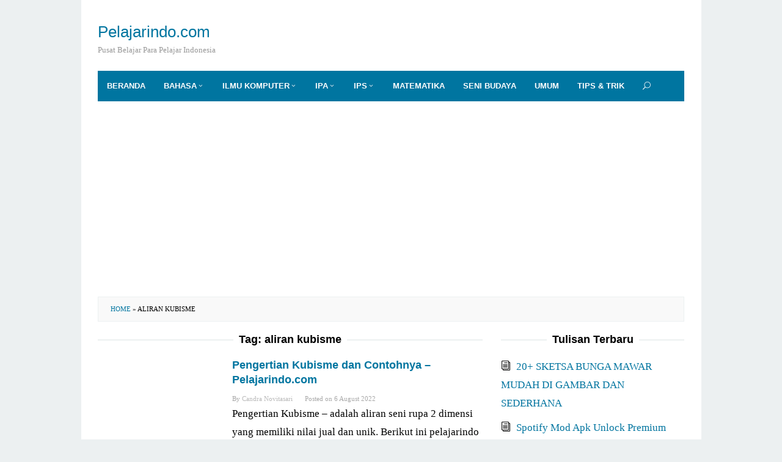

--- FILE ---
content_type: text/html; charset=utf-8
request_url: https://www.google.com/recaptcha/api2/aframe
body_size: 269
content:
<!DOCTYPE HTML><html><head><meta http-equiv="content-type" content="text/html; charset=UTF-8"></head><body><script nonce="yc8JzRxJGxH6ZVL-C0dB2g">/** Anti-fraud and anti-abuse applications only. See google.com/recaptcha */ try{var clients={'sodar':'https://pagead2.googlesyndication.com/pagead/sodar?'};window.addEventListener("message",function(a){try{if(a.source===window.parent){var b=JSON.parse(a.data);var c=clients[b['id']];if(c){var d=document.createElement('img');d.src=c+b['params']+'&rc='+(localStorage.getItem("rc::a")?sessionStorage.getItem("rc::b"):"");window.document.body.appendChild(d);sessionStorage.setItem("rc::e",parseInt(sessionStorage.getItem("rc::e")||0)+1);localStorage.setItem("rc::h",'1769579551692');}}}catch(b){}});window.parent.postMessage("_grecaptcha_ready", "*");}catch(b){}</script></body></html>